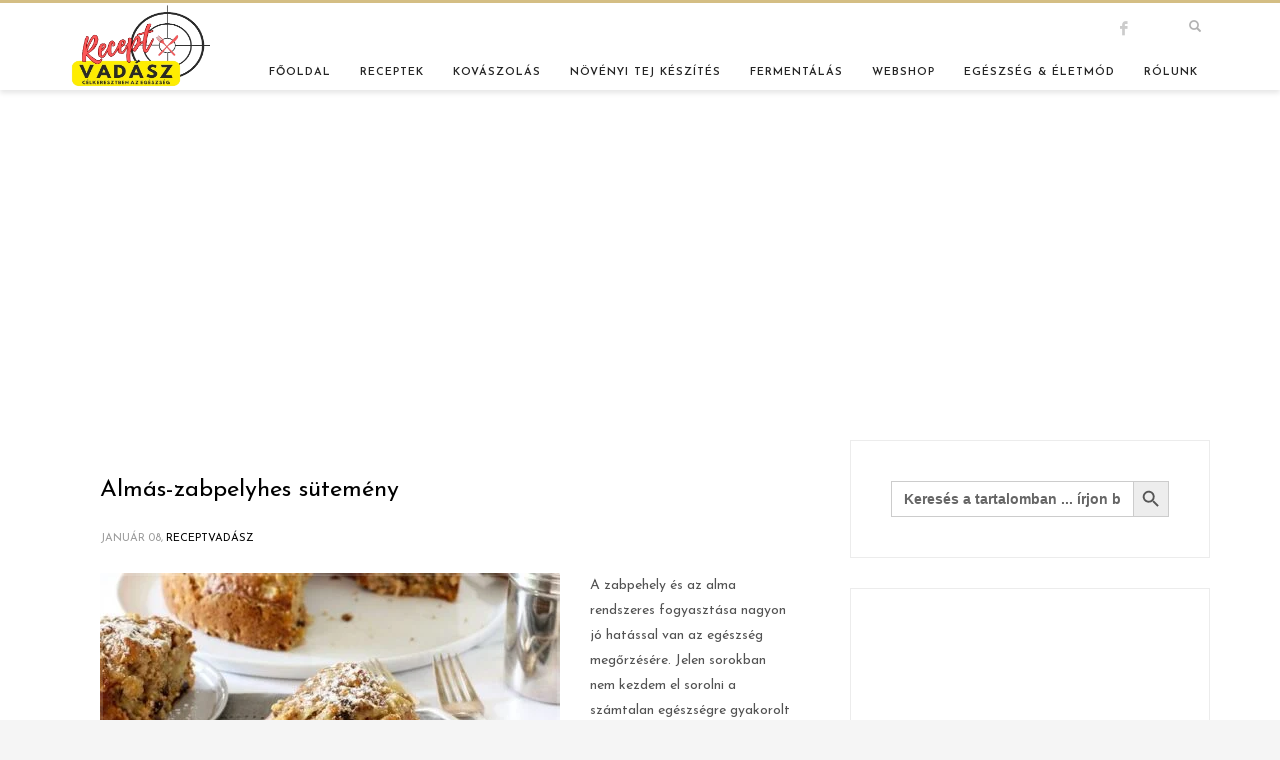

--- FILE ---
content_type: text/html; charset=utf-8
request_url: https://www.google.com/recaptcha/api2/aframe
body_size: 267
content:
<!DOCTYPE HTML><html><head><meta http-equiv="content-type" content="text/html; charset=UTF-8"></head><body><script nonce="AvdegUkaOWUJ1s47C492Kg">/** Anti-fraud and anti-abuse applications only. See google.com/recaptcha */ try{var clients={'sodar':'https://pagead2.googlesyndication.com/pagead/sodar?'};window.addEventListener("message",function(a){try{if(a.source===window.parent){var b=JSON.parse(a.data);var c=clients[b['id']];if(c){var d=document.createElement('img');d.src=c+b['params']+'&rc='+(localStorage.getItem("rc::a")?sessionStorage.getItem("rc::b"):"");window.document.body.appendChild(d);sessionStorage.setItem("rc::e",parseInt(sessionStorage.getItem("rc::e")||0)+1);localStorage.setItem("rc::h",'1769628039588');}}}catch(b){}});window.parent.postMessage("_grecaptcha_ready", "*");}catch(b){}</script></body></html>

--- FILE ---
content_type: text/css
request_url: https://receptvadasz.hu/wp-content/uploads/zn_dynamic.css?ver=1765446009
body_size: 7174
content:
@media (min-width:768px){.site-header.style6 {height:90px; }.site-header.style6 .logosize--contain .site-logo-anch { height:90px; }.site-header.style6 .logosize--contain .site-logo-img,.site-header.style6 .logosize--contain .site-logo-img-sticky { max-height:90px;}.site-header.style6 .logosize--yes .site-logo {min-height:90px;}.site-header.style6.kl-center-menu .main-nav > ul > li > a {line-height:90px;}.site-header.style6 .site-header-top{height:49px}.site-header.style6 .site-header-bottom{height:0px}.site-header.style6 .site-header-main{height:41px}.site-header.style6 .header-no-top .site-header-main{height:90px}.site-header.style6 .header-no-bottom .site-header-main{height:41px}.site-header.style6 .header-no-top.header-no-bottom .site-header-main{height:90px}}h1,.page-title,.h1-typography {font-family:"Josefin Sans", Helvetica, Arial, sans-serif;font-size:36px;line-height:40px;font-weight:400;font-style:normal;}h2,.page-subtitle,.subtitle,.h2-typography {font-family:"Josefin Sans", Helvetica, Arial, sans-serif;font-size:30px;line-height:40px;font-weight:400;font-style:normal;}h3,.h3-typography {font-family:"Josefin Sans", Helvetica, Arial, sans-serif;font-size:24px;line-height:40px;font-weight:400;font-style:normal;}h4,.h4-typography {font-family:"Josefin Sans", Helvetica, Arial, sans-serif;font-size:14px;line-height:20px;font-weight:400;font-style:normal;}h5,.h5-typography {font-family:"Josefin Sans", Helvetica, Arial, sans-serif;font-size:12px;line-height:20px;font-weight:400;font-style:normal;}h6,.h6-typography {font-family:"Josefin Sans", Helvetica, Arial, sans-serif;font-size:12px;line-height:20px;font-weight:400;font-style:normal;}body{font-family:"Josefin Sans", Helvetica, Arial, sans-serif;font-size:14px;}.site-footer {font-size:13px;}a:focus, a:hover { color:#d4be84; }.element-scheme--light {color:#535353;}.element-scheme--light a {color:#000;}.element-scheme--light a:hover,.element-scheme--light .element-scheme__linkhv:hover {color:#d4be84;}.element-scheme--light .element-scheme__hdg1 { color:#323232 }.element-scheme--light .element-scheme__hdg2 { color:#4b4b4b }.element-scheme--light .element-scheme__faded { color:rgba(83,83,83,0.7) }.element-scheme--dark {color:#dcdcdc;}.element-scheme--dark a {color:#ffffff;}.element-scheme--dark a:hover,.element-scheme--dark .element-scheme__linkhv:hover {color:#eee;}.element-scheme--dark .element-scheme__hdg1 { color:#ffffff }.element-scheme--dark .element-scheme__hdg2 { color:#f2f2f2 }.element-scheme--dark .element-scheme__faded { color:rgba(220,220,220,0.7) }body #page_wrapper ,body.boxed #page_wrapper {background-color:#ffffff;background-repeat:no-repeat;background-position:center center;background-attachment:scroll;}.ios-fixed-position-scr ~ .zn_section { background-color:#ffffff}.kl-mask .bmask-bgfill { fill:#ffffff; }@media (max-width:992px) {#main-menu,.zn-megaMenuSmartArea-content { display:none !important;}.site-header.style7 .main-menu-wrapper {margin-right:auto;}.site-header.kl-center-menu .zn-original-logo {display:block}.site-header.kl-center-menu .main-menu-wrapper {margin-right:0;}}@media (min-width:993px) {.zn-res-menuwrapper { display:none;}}.site-logo-img {max-width:none;width:140px;height:90px;}.uh_zn_def_header_style ,.zn_def_header_style ,.page-subheader.zn_def_header_style ,.kl-slideshow.zn_def_header_style ,.page-subheader.uh_zn_def_header_style ,.kl-slideshow.uh_zn_def_header_style { background-color:#ffffff; }.page-subheader.zn_def_header_style .bgback ,.kl-slideshow.zn_def_header_style .bgback ,.page-subheader.uh_zn_def_header_style .bgback ,.kl-slideshow.uh_zn_def_header_style .bgback{background-image:url(https://receptvadasz.hu/wp-content/uploads/2021/01/receptek.png);background-repeat:no-repeat;background-attachment:scroll;background-position:center center;background-size:cover}.page-subheader.zn_def_header_style, .page-subheader.uh_zn_def_header_style {min-height:300px;}.page-subheader.zn_def_header_style, .page-subheader.uh_zn_def_header_style {height:300px;}.page-subheader.zn_def_header_style .ph-content-wrap, .page-subheader.uh_zn_def_header_style .ph-content-wrap {padding-top:140px;}.uh_50_promotion_ .th-sparkles , .kl-slideshow.uh_50_promotion_ .th-sparkles{display:none}.page-subheader.uh_50_promotion_ , .kl-slideshow.uh_50_promotion_ {background-color:#AAAAAA;}.page-subheader.uh_50_promotion_.page-subheader--inherit-hp{height:300px; min-height:300px;}.page-subheader.uh_50_promotion_.page-subheader--inherit-hp .ph-content-wrap {padding-top:170px;}.page-subheader.uh_egyensuly .bgback , .kl-slideshow.uh_egyensuly .bgback {background-image:url("https://receptvadasz.hu/wp-content/uploads/2025/02/2148268413.jpg");}.uh_egyensuly .th-sparkles , .kl-slideshow.uh_egyensuly .th-sparkles{display:none}.page-subheader.uh_egyensuly , .kl-slideshow.uh_egyensuly {background-color:#AAAAAA;}.page-subheader.uh_egyensuly , .kl-slideshow.uh_egyensuly {background-image:-webkit-gradient(linear, left top, left bottom, color-stop(0%,transparent), color-stop(100%,rgba(0,0,0,0.5)));background-image:-webkit-linear-gradient(top, transparent 0%,rgba(0,0,0,0.5) 100%);background-image:linear-gradient(to bottom, transparent 0%,rgba(0,0,0,0.5) 100%);}.page-subheader.uh_egyensuly.page-subheader--inherit-hp{height:300px; min-height:300px;}.page-subheader.uh_egyensuly.page-subheader--inherit-hp .ph-content-wrap {padding-top:170px;}.m_title,.text-custom,.text-custom-hover:hover,.text-custom-after:after,.text-custom-before:before,.text-custom-parent .text-custom-child,.text-custom-parent .text-custom-child-hov:hover,.text-custom-parent-hov:hover .text-custom-child,.text-custom-parent-act.active .text-custom-active,.text-custom-a>a,.btn-lined.lined-custom,.latest_posts--4.default-style .latest_posts-link:hover .latest_posts-readon,.grid-ibx__item:hover .grid-ibx__icon,.site-header .site-header .main-nav.mainnav--active-text > ul > .menu-item.active > a,.site-header .site-header .main-nav.mainnav--active-text > ul > .menu-item:hover > a,.site-header .site-header .main-nav.mainnav--active-text > ul > .menu-item > a:hover,.preloader-pulsating-circle,.preloader-material-circle,ul.colored-list[class*="list-style"] li:before,.woocommerce-MyAccount-navigation ul li.is-active a{color:#d4be84;}.btn-lined.lined-custom:hover,#header .main-nav > ul > .menu-item.menuitem-highlight > a{ color:#aa986a;}.kl-main-bgcolor,.kl-main-bgcolor-after:after,.kl-main-bgcolor-before:before,.kl-main-bgcolor-hover:hover,.kl-main-bgcolor-parenthover:hover .kl-main-bgcolor-child{background-color:#d4be84;}.main-nav.mainnav--active-bg > ul > .menu-item > a:before,.main-nav .zn_mega_container .menu-item a:not(.zn_mega_title):before,.main-nav ul .zn-mega-new-item,.social-icons.sc--normal .social-icons-item:hover,.kl-cart-button .glyphicon:after,.site-header.style7 .kl-cart-button .glyphicon:after,.site-header.style8 .site-header-bottom-wrapper .kl-cta-lined,.site-header.style9 .kl-cta-lined,.kl-cta-ribbon,.cart-container .buttons .button.wc-forward,.chaser-main-menu li.active > a{background-color:#d4be84;}.action_box,.action_box.style3:before,.action_box.style3 .action_box-inner:before,.btn.btn-fullcolor,.btn.btn-fullcolor:focus,.btn.btn-fullcolor.btn-skewed:before,.circle-text-box.style3 .wpk-circle-span,.circle-text-box.style2 .wpk-circle-span::before,.circle-text-box:not(.style3) .wpk-circle-span:after,.elm-social-icons.sc--normal .elm-sc-icon:hover,.elm-searchbox--normal .elm-searchbox__submit,.elm-searchbox--transparent .elm-searchbox__submit,.hover-box:hover,.how_to_shop .number,.image-boxes.image-boxes--4 .image-boxes-title:after,.kl-flex--classic .zn_simple_carousel-arr:hover,.kl-flex--modern .flex-underbar,.kl-blog-item-overlay-inner .kl-blog-item-overlay-more:hover,.kl-blog-related-post-link:after,.kl-ioscaption--style1 .more:before,.kl-ioscaption--style1 .more:after,.kl-ioscaption--style2 .more,.kl-ioscaption--style3.s3ext .main_title::before,.kl-ios-selectors-block.bullets2 .item.selected::before,.kl-ioscaption--style5 .klios-separator-line span,.zn-iosSl-caption.zn-iosSl-caption--style1 .zn-iosSl-more::before,.zn-iosSl-caption.zn-iosSl-caption--style1 .zn-iosSl-more::after,.zn-iosSl-caption.zn-iosSl-caption--style2 .zn-iosSl-more,.zn-iosSl-caption.zn-iosSl-caption--style3.s3ext .zn-iosSl-mainTitle::before,.zn-iosSl-caption.zn-iosSl-caption--style5 .zn-iosSl-separatorLine span,.kl-ptfcarousel-carousel-arr:hover,.kl-ptfsortable-nav-link:hover,.kl-ptfsortable-nav-item.current .kl-ptfsortable-nav-link,.latest_posts3-post-date,.latest_posts--style4.kl-style-2 .latest_posts-elm-titlew,.latest_posts--style4.kl-style-2 .latest_posts-title:after,.latest_posts--style4.default-style .latest_posts-readon,.slick-active .slickBtn,.woocommerce ul.products.lt-offers-carousel .product-list-item:after,.media-container__link--style-borderanim1 > i,.nivo-directionNav a:hover,.pricing-table-element .plan-column.featured .subscription-price .inner-cell,.process_steps--style1 .process_steps__intro,.process_steps--style2 .process_steps__intro,.process_steps--style2 .process_steps__intro:before,.recentwork_carousel--1 .recentwork_carousel__bg,.recentwork_carousel--2 .recentwork_carousel__title:after,.recentwork_carousel--2 .recentwork_carousel__cat,.recentwork_carousel_v2 .recentwork_carousel__plus,.recentwork_carousel_v3 .btn::before,.recentwork_carousel_v3 .recentwork_carousel__cat,.timeline-box:hover .timeline-box-icon,.title_circle,.title_circle:before,.services_box--classic:hover .services_box__icon,.stepbox2-box--ok:before,.stepbox2-box--ok:after,.stepbox2-box--ok,.stepbox3-content:before,.stepbox4-number:before,.tbk--color-theme.tbk-symbol--line .tbk__symbol span,.tbk--color-theme.tbk-symbol--line_border .tbk__symbol span,.th-wowslider a.ws_next:hover,.th-wowslider a.ws_prev:hover,.zn-acc--style4 .acc-title,.zn-acc--style4 .acc-tgg-button .acc-icon:before,.zn-acc--style3 .acc-tgg-button:before,.zn_badge_sale,.zn_badge_sale:after,.elm-cmlist.elm-cmlist--v2 a:before,.elm-cmlist.elm-cmlist--v3ext a:before,.elm-custommenu--dd .elm-custommenu-pick,.shop-features .shop-feature:hover,.feature_box.style3 .box:hover,.services_box_element:hover .box .icon,.elm-social-icons.sc--normal .elm-sc-link:hover .elm-sc-icon{background-color:#d4be84;}.kl-ioscaption--style4 .more:before,.zn-iosSl-caption.zn-iosSl-caption--style4 .zn-iosSl-more::before { background:rgba(212,190,132,0.7) }.kl-ioscaption--style4 .more:hover:before,.zn-iosSl-caption.zn-iosSl-caption--style4 .zn-iosSl-more:hover::before { background:rgba(212,190,132,0.9) }.zn-wc-pages-classic #page_wrapper a.button:not(.checkout),.zn-wc-pages-classic #page_wrapper button.button,.zn-wc-pages-classic #page_wrapper button.button.alt,.zn-wc-pages-classic #page_wrapper input.button,.zn-wc-pages-classic #page_wrapper input#button,.zn-wc-pages-classic #page_wrapper #respond input#submit,.add_to_cart_inline .kw-actions a,.zn-wc-pages-style2 #page_wrapper #respond input#submit.alt,.zn-wc-pages-style2 #page_wrapper a.button.alt,.zn-wc-pages-style2 #page_wrapper button.button.alt,.zn-wc-pages-style2 #page_wrapper input.button.alt,.product-list-item.prod-layout-classic .kw-actions a,.woocommerce ul.products li.product .product-list-item.prod-layout-classic .kw-actions a,#bbpress-forums div.bbp-search-form input[type=submit],#bbpress-forums .bbp-submit-wrapper button,#bbpress-forums #bbp-your-profile fieldset.submit button{background-color:#d4be84;}.btn.btn-fullcolor:hover,.btn.btn-fullcolor.btn-skewed:hover:before,.cart-container .buttons .button.wc-forward:hover,.zn-wc-pages-classic #page_wrapper a.button:not(.checkout):hover,.zn-wc-pages-classic #page_wrapper button.button:hover,.zn-wc-pages-classic #page_wrapper button.button.alt:hover,.zn-wc-pages-classic #page_wrapper input.button:hover,.zn-wc-pages-classic #page_wrapper input#button:hover,.zn-wc-pages-classic #page_wrapper #respond input#submit:hover,.add_to_cart_inline .kw-actions a:hover,.zn-wc-pages-style2 #page_wrapper #respond input#submit.alt:hover,.zn-wc-pages-style2 #page_wrapper a.button.alt:hover,.zn-wc-pages-style2 #page_wrapper button.button.alt:hover,.zn-wc-pages-style2 #page_wrapper input.button.alt:hover{ background-color:#aa986a }.border-custom,.border-custom-after:after,.border-custom-before:before,.kl-blog-item-overlay-inner .kl-blog-item-overlay-more:hover,.acc--style4,.acc--style4 .acc-tgg-button .acc-icon,.kl-ioscaption--style4 .more:before,.zn-iosSl-caption.zn-iosSl-caption--style4 .zn-iosSl-more::before,.btn-lined.lined-custom,.btn.btn-bordered{ border-color:#d4be84;}.fake-loading:after{ border-color:rgba(212,190,132,0.15);}.action_box:before,.action_box:after,.site-header.style1,.site-header.style2 .site-logo-anch,.site-header.style3 .site-logo-anch,.site-header.style6,.tabs_style1 > ul.nav > li.active > a,.offline-page-container:after,.latest_posts3-post-date:after,.fake-loading:after{ border-top-color:#d4be84; }.stepbox3-box[data-align=right] .stepbox3-content:after,.vr-tabs-kl-style-1 .vr-tabs-nav-item.active .vr-tabs-nav-link,.kl-ioscaption--style2.klios-alignright .title_big,.kl-ioscaption--style2.klios-alignright .title_small,.zn-iosSl-caption.zn-iosSl-caption--style2.zn-iosSl-caption--hAlign-right .zn-iosSl-bigTitle,.zn-iosSl-caption.zn-iosSl-caption--style2.zn-iosSl-caption--hAlign-right .zn-iosSl-smallTitle,.fake-loading:after{ border-right-color:#d4be84; }.image-boxes.image-boxes--4.kl-title_style_bottom .imgboxes-border-helper,.image-boxes.image-boxes--4.kl-title_style_bottom:hover .imgboxes-border-helper,.kl-blog-full-image-link,.kl-blog-post-image-link,.site-header.style8 .site-header-bottom-wrapper,.site-header.style9,.statistic-box__line,.zn-sidebar-widget-title:after,.tabs_style5 > ul.nav > li.active > a,.offline-page-container,.keywordbox.keywordbox-2,.keywordbox.keywordbox-3{border-bottom-color:#d4be84}.breadcrumbs.bread-style--black li:before,.infobox2-inner,.kl-flex--classic .flex-caption,.ls--laptop .ls__item-caption,.nivo-caption,.process_steps--style1 .process_steps__intro:after,.stepbox3-box[data-align=left] .stepbox3-content:after,.th-wowslider .ws-title,.kl-ioscaption--style2 .title_big,.kl-ioscaption--style2 .title_small,.zn-iosSl-caption.zn-iosSl-caption--style2 .zn-iosSl-bigTitle,.zn-iosSl-caption.zn-iosSl-caption--style2 .zn-iosSl-smallTitle,html[dir="rtl"] .vr-tabs-kl-style-1 .vr-tabs-nav-item.active .vr-tabs-nav-link{border-left-color:#d4be84; }.kl-cta-ribbon .trisvg path,.kl-mask .bmask-customfill,.kl-slideshow .kl-loader svg path,.kl-slideshow.kl-loadersvg rect,.kl-diagram circle { fill:#d4be84; }.borderanim2-svg__shape,.kl-blog--layout-def_modern .kl-blog-item-comments-link:hover path,.kl-blog--layout-def_modern .kl-blog-item-more-btn:hover .svg-more-bg {stroke:#d4be84;}.hoverBorder:hover:after {box-shadow:0 0 0 5px #d4be84 inset;}.services_box--modern .services_box__icon { box-shadow:inset 0 0 0 2px #d4be84; }.services_box--modern:hover .services_box__icon {box-shadow:inset 0 0 0 40px #d4be84;}.services_box--modern .services_box__list li:before {box-shadow:0 0 0 2px #d4be84;}.services_box--modern .services_box__list li:hover:before {box-shadow:0 0 0 3px #d4be84;}.portfolio-item-overlay-imgintro:hover .portfolio-item-overlay {box-shadow:inset 0 -8px 0 0 #d4be84;}.main-nav.mainnav--active-bg > ul > .menu-item.active > a,.main-nav.mainnav--active-bg > ul > .menu-item > a:hover,.main-nav.mainnav--active-bg > ul > .menu-item:hover > a,.chaser-main-menu li.active > a,.kl-cart-button .glyphicon:after,.kl-ptfsortable-nav-link:hover,.kl-ptfsortable-nav-item.current .kl-ptfsortable-nav-link,.circlehover,.imgboxes_style1 .hoverBorder h6{color:#dcdcdc !important;}.btn-flat,.zn-wc-pages-classic #page_wrapper a.button:not(.checkout),.zn-wc-pages-classic #page_wrapper button.button,.zn-wc-pages-classic #page_wrapper button.button.alt,.zn-wc-pages-classic #page_wrapper input.button,.zn-wc-pages-classic #page_wrapper input#button,.zn-wc-pages-classic #page_wrapper #respond input#submit,.zn-wc-pages-style2 #page_wrapper #respond input#submit.alt,.zn-wc-pages-style2 #page_wrapper a.button.alt,.zn-wc-pages-style2 #page_wrapper button.button.alt,.zn-wc-pages-style2 #page_wrapper input.button.alt,.product-list-item.prod-layout-classic .kw-actions a,.woocommerce ul.products li.product .product-list-item.prod-layout-classic .kw-actions a{color:#dcdcdc !important;}.latest-posts-crs-readon,.latest_posts--4.default-style .latest_posts-readon,.latest_posts--4.kl-style-2 .latest_posts-elm-title,.latest_posts3-post-date,.action_box-text,.recentwork_carousel__link:hover .recentwork_carousel__crsl-title,.recentwork_carousel__link:hover .recentwork_carousel__cat,.stepbox2-box--ok:before,.stepbox2-box--ok:after,.stepbox2-box--ok,.stepbox2-box--ok .stepbox2-title,.kl-ioscaption--style4 .more,.zn-iosSl-caption.zn-iosSl-caption--style4 .zn-iosSl-more,.image-boxes.image-boxes--1 .image-boxes-readon,.acc--style3 .acc-tgg-button:not(.collapsed):before{color:#dcdcdc;}#bbpress-forums .bbp-topics li.bbp-body .bbp-topic-title > a,.product-list-item.prod-layout-classic:hover .kw-details-title,.woocommerce ul.products li.product .product-list-item.prod-layout-classic:hover .kw-details-title,.woocommerce ul.product_list_widget li .star-rating,.woocommerce .prodpage-classic .woocommerce-product-rating .star-rating,.widget.buddypress div.item-options a.selected ,#buddypress div.item-list-tabs ul li.selected a,#buddypress div.item-list-tabs ul li.current a ,#buddypress div.activity-meta a ,#buddypress div.activity-meta a:hover,#buddypress .acomment-options a{color:#d4be84;}#buddypress form#whats-new-form p.activity-greeting:after {border-top-color:#d4be84;}#buddypress input[type=submit],#buddypress input[type=button],#buddypress input[type=reset],#buddypress .activity-list li.load-more a {background:#d4be84;}#buddypress div.item-list-tabs ul li.selected a,#buddypress div.item-list-tabs ul li.current a {border-top:2px solid #d4be84;}#buddypress form#whats-new-form p.activity-greeting,.widget.buddypress ul.item-list li:hover {background-color:#d4be84;}.kl-cta-ribbon { background-color:#3e9bf2 }.kl-cta-ribbon .trisvg path { fill:#3e9bf2 }.site-header .kl-cta-lined { color:#fff; border-color:#3e9bf2 }.logo-container .logo-infocard {background:#ffffff}.logo-infocard, .logo-infocard a,.logo-infocard .social-icons-item,.logo-infocard .glyphicon {color:#0a0a0a}.support-panel {background:#F0F0F0; }.support-panel,.support-panel * {color:#000000;}.zn-bg-post--default-view {max-width:600px;}@media (min-width:768px){.site-header {background-color:#ffffff; background-image:none;background-repeat:no-repeat;background-position:center center;background-attachment:scroll; }}.site-header.style8 .site-header-main-wrapper {background:rgba(255,255,255,0.7);}.site-header.style8 .site-header-bottom-wrapper {background:rgba(255,255,255,0.6);}.site-footer {border-top-color:#FFFFFF;}.site-footer-bottom { border-top-color:#484848;}.main-nav > ul > .menu-item > a {font-family:"Josefin Sans", Helvetica, Arial, sans-serif;line-height:14px;font-weight:600;font-style:normal;letter-spacing:1px;text-transform:uppercase;}.main-nav > ul > .menu-item > a {font-size:11px;}.main-nav.mainnav--active-bg > ul > .menu-item > a:before {height:11px;}.main-nav.mainnav--active-bg > ul > .menu-item.active > a:before, .main-nav.mainnav--active-bg > ul > .menu-item > a:hover:before, .main-nav.mainnav--active-bg > ul > .menu-item:hover > a:before {height:calc(11 + 16px)}.mainnav--pointer-dash.main-nav > ul > li.menu-item-has-children > a:after {bottom:calc(52% - 9px);}.site-header .main-nav.mainnav--active-text > ul > .menu-item.active > a, .site-header .main-nav.mainnav--active-text > ul > .menu-item > a:hover, .site-header .main-nav.mainnav--active-text > ul > .menu-item:hover > a {color:#0c0606;}.main-nav.mainnav--active-bg > ul > .menu-item.active > a:before, .main-nav.mainnav--active-bg > ul > .menu-item > a:hover:before, .main-nav.mainnav--active-bg > ul > .menu-item:hover > a:before {background-color:#0c0606;}.main-nav ul ul.sub-menu .menu-item a, .main-nav .zn_mega_container .menu-item a {font-family:Josefin Sans;font-size:11px;line-height:14px;font-weight:400;color:#333333;font-style:normal;text-transform:uppercase;}.main-nav .zn_mega_container .menu-item a.zn_mega_title, .main-nav div.zn_mega_container ul .menu-item:last-child > a.zn_mega_title{font-size:13px}.ff-alternative,.kl-font-alt,.kl-fontafter-alt:after,.page-title, .page-subtitle, .subtitle,.topnav-item,.topnav .menu-item > a,.zn-sidebar-widget-title,.nivo-caption,.th-wowslider .ws-title,.cart-container .cart_list li a:not(.remove) {}.site-header-top-wrapper .kl-font-alt,.site-header-top-wrapper .kl-fontafter-alt:after,.site-header-top-wrapper .topnav-item,.site-header-top-wrapper .topnav .menu-item > a,.site-header-top-wrapper .cart-container .cart_list li a:not(.remove) {}.ff-playfair_display{font-family:"Playfair Display", "Helvetica Neue", Helvetica, Arial, sans-serif;}.ff-poppins{font-family:"Poppins", "Helvetica Neue", Helvetica, Arial, sans-serif;}.ff-josefin_sans{font-family:"Josefin Sans", "Helvetica Neue", Helvetica, Arial, sans-serif;}.sc__fade-mask, .portfolio-item-desc-inner:after { background:-webkit-gradient(linear, left top, left bottom, color-stop(0%,rgba(255,255,255,0)), color-stop(100%, #ffffff)); background:-webkit-linear-gradient(top, rgba(255,255,255,0) 0%, #ffffff 100%); background:linear-gradient(to bottom, rgba(255,255,255,0) 0%, #ffffff 100%); } .ls-source__mask-front {background:-webkit-gradient(linear, left top, left bottom, color-stop(0%,rgba(255,255,255,0.6)), color-stop(50%, #ffffff)); background:-webkit-linear-gradient(top,rgba(255,255,255,0.6) 0%, #ffffff 50%); background:linear-gradient(to bottom,rgba(255,255,255,0.6) 0%, #ffffff 50%);}@media (max-width:767px) {.site-header .topnav--log{display:none !important;}}@font-face {font-family:'glyphicons_halflingsregular'; font-weight:normal; font-style:normal;src:url('//receptvadasz.hu/wp-content/themes/kallyas/template_helpers/icons/glyphicons_halflingsregular/glyphicons_halflingsregular.eot');src:url('//receptvadasz.hu/wp-content/themes/kallyas/template_helpers/icons/glyphicons_halflingsregular/glyphicons_halflingsregular.eot#iefix') format('embedded-opentype'),url('//receptvadasz.hu/wp-content/themes/kallyas/template_helpers/icons/glyphicons_halflingsregular/glyphicons_halflingsregular.woff') format('woff'),url('//receptvadasz.hu/wp-content/themes/kallyas/template_helpers/icons/glyphicons_halflingsregular/glyphicons_halflingsregular.ttf') format('truetype'),url('//receptvadasz.hu/wp-content/themes/kallyas/template_helpers/icons/glyphicons_halflingsregular/glyphicons_halflingsregular.svg#glyphicons_halflingsregular') format('svg');}[data-zniconfam='glyphicons_halflingsregular']:before , [data-zniconfam='glyphicons_halflingsregular'] {font-family:'glyphicons_halflingsregular' !important;}[data-zn_icon]:before {content:attr(data-zn_icon)}@font-face {font-family:'kl-social-icons'; font-weight:normal; font-style:normal;src:url('//receptvadasz.hu/wp-content/themes/kallyas/template_helpers/icons/kl-social-icons/kl-social-icons.eot');src:url('//receptvadasz.hu/wp-content/themes/kallyas/template_helpers/icons/kl-social-icons/kl-social-icons.eot#iefix') format('embedded-opentype'),url('//receptvadasz.hu/wp-content/themes/kallyas/template_helpers/icons/kl-social-icons/kl-social-icons.woff') format('woff'),url('//receptvadasz.hu/wp-content/themes/kallyas/template_helpers/icons/kl-social-icons/kl-social-icons.ttf') format('truetype'),url('//receptvadasz.hu/wp-content/themes/kallyas/template_helpers/icons/kl-social-icons/kl-social-icons.svg#kl-social-icons') format('svg');}[data-zniconfam='kl-social-icons']:before , [data-zniconfam='kl-social-icons'] {font-family:'kl-social-icons' !important;}[data-zn_icon]:before {content:attr(data-zn_icon)}@font-face {font-family:'icomoon'; font-weight:normal; font-style:normal;src:url('//receptvadasz.hu/wp-content/uploads/zn_fonts/icomoon/icomoon.eot');src:url('//receptvadasz.hu/wp-content/uploads/zn_fonts/icomoon/icomoon.eot#iefix') format('embedded-opentype'),url('//receptvadasz.hu/wp-content/uploads/zn_fonts/icomoon/icomoon.woff') format('woff'),url('//receptvadasz.hu/wp-content/uploads/zn_fonts/icomoon/icomoon.ttf') format('truetype'),url('//receptvadasz.hu/wp-content/uploads/zn_fonts/icomoon/icomoon.svg#icomoon') format('svg');}[data-zniconfam='icomoon']:before , [data-zniconfam='icomoon'] {font-family:'icomoon' !important;}[data-zn_icon]:before {content:attr(data-zn_icon)}@font-face {font-family:'fontello'; font-weight:normal; font-style:normal;src:url('//receptvadasz.hu/wp-content/uploads/zn_fonts/fontello/fontello.eot');src:url('//receptvadasz.hu/wp-content/uploads/zn_fonts/fontello/fontello.eot#iefix') format('embedded-opentype'),url('//receptvadasz.hu/wp-content/uploads/zn_fonts/fontello/fontello.woff') format('woff'),url('//receptvadasz.hu/wp-content/uploads/zn_fonts/fontello/fontello.ttf') format('truetype'),url('//receptvadasz.hu/wp-content/uploads/zn_fonts/fontello/fontello.svg#fontello') format('svg');}[data-zniconfam='fontello']:before , [data-zniconfam='fontello'] {font-family:'fontello' !important;}[data-zn_icon]:before {content:attr(data-zn_icon)}@media (min-width:768px){.site-header.style17 .site-header-top {height:auto;}.site-header.style17 {height:auto;}}.remsdw a:active{box-shadow:inset 0 0px 0px rgba(0,0,0,0);}.site-header.style9 {border:0px;}.sh--dark:first-child .site-header-separator { background:#fff; }.sh--light:first-child .site-header-separator{ background:#212121;}@media (max-width:794px){.site-header.site-header--absolute {position:relative;}}@media (max-width:992px){.site-header-bottom-center{order:3;justify-content:flex-end;}}.site-header.style9 .main-menu-wrapper {margin-left:0; margin-right:0; }.site-header .main-nav.mainnav--active-text > ul > .menu-item:hover > a:before{height:1px;width:100%;background:red;display:block;position:relative;top:-50px;} .site-header.sheader-sh--light .main-nav.mainnav--active-text > ul > .menu-item > a:hover,.site-header.sheader-sh--light .main-nav.mainnav--active-text > ul > .menu-item:hover > a, .site-header.sheader-sh--light .main-nav.mainnav--active-text > ul > .menu-item.active > a{color:#fff;}.vr-tabs-kl-style-1 .vr-tabs-nav-link,.vr-tabs-kl-style-1 .vr-tabs-nav-item.active .vr-tabs-nav-link{ font-size:11px; text-transform:uppercase; color:#000; font-weight:700!important;}.vr-tabs-kl-style-1 .vr-tabs-nav-item.active .vr-tabs-nav-icon{color:#000;}.vr-tabs-kl-style-1 .vr-tabs-nav-icon{ color:#333; }.main-nav .autohover ul.vr-tabs-nav{margin:30px 0 0 0;}.main-nav ul .menu-item .displayinline a {display:inline-block; text-align:center;} .removeblur .imgbox-simple .img-align-center .image-boxes-img {display:block;margin:0 auto;image-rendering:auto;image-rendering:crisp-edges;image-rendering:pixelated;}@media (min-width:768px){.logo-container .logo-infocard {box-shadow:0px 10px 40px rgba(0, 0, 0, 0.1);}.logo-infocard a:hover {color:#d4be84;}}.logo-container.hasInfoCard.hasHoverMe:before{display:none;}.mainnav--pointer-dash.main-nav>ul>.menu-item.menu-item-has-children>a:after{display:none; background-color:grey;}.addborder a{border:1px solid #efefef!important;}.znSmartCarousel-arr polyline{stroke:white;}#totop {background-color:rgba(0,0,0,0.2);color:rgba(0,0,0,0);top:91%;}#totop:before {top:21px;margin-left:-5px;font-size:9px;color:rgba(255,255,255,1);}.on--totop#totop {border-radius:50%;}.ipacity4 .slickSlider--activated .slick-active .ts-pt-partners__img{opacity:0.6;}.tabstyle.tabs_style2 > ul.nav > li > a{color:#ccc;}.tabstyle.tabs_style2 > ul.nav > li.active > a{color:#222;}.nlbox--style-transparent2 .elm-nlbox__input, .nlbox--style-transparent2 .elm-nlbox__submit{background:#222;border-color:#373737;text-transform:uppercase;font-family:"Josefin Sans", Helvetica, Arial, sans-serif;font-weight:400;font-size:11px;height:44px; }.nlbox--style-transparent2 .elm-nlbox__input{padding-top:10px;}.nlbox--style-transparent2 .elm-nlbox__submit{ padding-top:6px; }input.elm-nlbox__input::placeholder{color:#aeb0b5!important;}button.elm-nlbox__submit{color:#aeb0b5!important; }button.elm-nlbox__submit:hover{color:#fff!important; }.custom-rev .tp-parallax-wrap,rs-layer-wrap{min-width:100%!important;}.custom-rev .tp-loop-wrap{min-width:100%!important;}.custom-rev .tp-mask-wrap{min-width:100%!important;}.custom-rev{z-index:2;}.uranus .tp-bullet{width:10px!important;height:10px!important;}@media (max-width:768px){.tp-rightarrow, .tp-leftarrow{margin-top:280px;}}.woocommerce div.product.prodpage-style3 .wc-tabs-section{background:#fbfbfb;}.woocommerce div.product.prodpage-style3 .wc-related-upsells-section{background-color:#ffffff;}.woocommerce ul.products li.product .product-list-item.prod-layout-classic .kw-actions a {background:#fff;box-shadow:none;border:1px solid #efefef;color:#666!important;font-size:9px;padding:8px;display:none;}.woocommerce ul.products li.product .product-list-item.prod-layout-classic .kw-actions a:hover {background:#f2f2f2;}.woocommerce ul.products li.product .product-list-item.prod-layout-classic:before{box-shadow:inset 0 0 0 0px #f5f5f5;}.woocommerce ul.products li.product .product-list-item.prod-layout-classic:hover:before{box-shadow:inset 0 0 0 0px #e8e8e8!important;}.woocommerce.dstyle ul.products li.product .product-list-item.prod-layout-classic:before{height:100%;}.woocommerce.dstyle ul.products li.product .product-list-item.prod-layout-classic .kw-actions{overflow:visible;}.woocommerce ul.products li.product .product-list-item.prod-layout-classic:hover:before{box-shadow:inset 0 0 0 4px #f5f5f5;}.woocommerce ul.products li.product .product-list-item.prod-layout-classic:hover .kw-details{background:#fff;}.removeline .page-title{display:none;}.element-scheme--light #woocommerce_recently_viewed_products-2,.element-scheme--light #woocommerce_price_filter-2{color:#b7b7b7;}.woocommerce div.product.prodpage-style3 .product_title{margin:0px;}.woocommerce.single-product div.product.prodpage-style3 p.price, .woocommerce.single-product div.product.prodpage-style3 span.price{color:#999;margin-bottom:20px;}.woocommerce.single-product div.product.prodpage-style3 p.price ins{display:inline-block;float:left;}.woocommerce div.product.prodpage-style3 .zn-wooGalleryThumbs-summary{margin:0 0px 5px -10px;}.woocommerce div.product.prodpage-style3 .summary{padding-top:50px;}.page-subheader.zn_def_header_style .bgback, .kl-slideshow.zn_def_header_style .bgback, .page-subheader.uh_zn_def_header_style .bgback, .kl-slideshow.uh_zn_def_header_style .bgback {border-bottom:1px solid #efefef;}.woocommerce #content div.product.prodpage-style3 .single_product_main_image::after, .woocommerce div.product.prodpage-style3 .single_product_main_image::after {background-color:rgba(142, 142, 142, 0.0); border-right:1px solid#efefef;}.woocommerce div.product form.cart .single_variation_wrap{border-left:0px solid rgba(0,0,0,0.1); padding-left:0px; border-top:1px solid rgba(0,0,0,0.1);margin-top:20px;}.woocommerce div.product form.cart .single_variation_wrap .single_variation{margin-bottom:0px;}.woocommerce div.product .woocommerce-variation-availability p.stock{margin-bottom:0px;text-align:center;margin-top:5px;}.woocommerce.widget ul.product_list_widget li img.kw-prodimage-img-secondary{display:none;}.product-list-item.prod-layout-classic .kw-details-title, .woocommerce ul.products li.product .product-list-item.prod-layout-classic .kw-details-title{font-family:"Josefin Sans", Helvetica, Arial, sans-serif;font-weight:400;font-size:18px;}.woocommerce ul.products li.product .product-list-item.prod-layout-classic .kw-details-title{min-height:auto;}.woocommerce ul.products li.product .product-list-item.prod-layout-classic .price{font-size:16px;color:#aeb0b5;font-weight:400;}@media (min-width:992px){.sh--dark .headsearch--min .header-search-button .glyphicon {color:#b3b3b3;}}.kl-cart-button .svg-cart.kl-cart-icon:after,.kl-cart-button .glyphicon.kl-cart-icon:after{background-color:#000;}.sh--dark .topnav-li .glyphicon,.sh--dark .topnav-no-sc .topnav-item{color:#ccc;}@media (max-width:794px){.sh--dark .topnav-li .glyphicon{color:#666;}}.site-header .topnav.social-icons .social-icons-item{font-size:14px;padding-right:40px;}.sh--dark .topnav.sc--clean .topnav-item {color:#ccc;}.wheel_icon{left:20px; bottom:20px;} .wheel-content-wrapper{height:100%;}.wlwl-overlay{ background:#fff; background:rgba(255, 255, 255, 0.2); }.lucky_wheel_content{box-shadow:30px 0 110px rgba(0,0,0,0.05);}#wlwl_canvas1{box-shadow:4px 8px 0 rgba(0, 0, 0, 0.03);display:none;}.wlwl_pointer:before{text-shadow:-4px 2px 0 rgba(0, 0, 0, 0);}canvas#wlwl_canvas2{}.wheel_content_right{position:relative;top:50%;transform:translateY(-50%);padding:0 9%!important;}.wheel_content_right > .wlwl_user_lucky > .wlwl_spin_button:hover{opacity:1;}.wheel_content_right > .wlwl_user_lucky > .wlwl_spin_button{color:fff!important;}.wlwl-close-wheel, .hide-after-spin {transform:scale3d(0.6, 0.6, 1);padding:35px;bottom:auto;top:0px;}.wlwl_pointer:before{font-size:87px!important;position:relative;top:-18px;}.znSmartCarousel{padding:0px;}.znSmartCarousel-container{margin:0px;padding:0px;}.main-nav ul ul.sub-menu{border:0px solid rgba(255, 255, 255, 0.8); box-shadow:0px 10px 40px rgba(0, 0, 0, 0.1); background:#fff;}.main-nav ul ul.sub-menu li a {background:#fff;}.main-nav ul ul.sub-menu li a:hover {background:#fff; color:#9ECC60;}.main-nav ul ul.sub-menu li a{border-bottom-color:rgba(0, 0, 0, 0.00);}.main-nav > ul > li > ul.sub-menu:after { border-bottom-color:#222;}.kl-cart-button .svg-cart.kl-cart-icon:after{ background-color:#9ECC60; } .cart-container .buttons .button {border-radius:0px; font-family:"Roboto", Helvetica, Arial, sans-serif; font-size:12px;}.cart-container .buttons .button.wc-forward,.cart-container .buttons .button.wc-forward:hover{ opacity:1;}.cart-container {background:#fff;}.topnav-drop-panel-inner {box-shadow:0px 10px 40px rgba(0, 0, 0, 0.1);}.zn-wc-pages-classic #page_wrapper button.button, .zn-wc-pages-classic #page_wrapper button.button.alt{padding:19px 39px; }.woocommerce.single-product div.product.prodpage-style3 .product_meta {font-weight:700;color:#ccc;}.woocommerce.single-product div.product.prodpage-style3 .product_meta span {font-size:10px!important; }.woocommerce.single-product div.product.prodpage-style3 .product_meta span a {color:#999;}.woocommerce.single-product div.product.prodpage-style3 .product_meta span a:hover {color:#666;}.woocommerce div.product form.cart .variations label {font-size:12px;font-weight:700;position:relative;top:-6px;}.woocommerce div.product form.cart .single_variation_wrap .variations_button{margin-top:20px;}.woocommerce div.product form.cart .variations select,.woocommerce div.product form.cart .single_variation_wrap .variations_button div.quantity .qty{border-radius:0px;}.zn-wc-pages-style2 #page_wrapper button.button.alt{padding:19px 0px;width:150px!important;}.woocommerce div.product form.cart .single_variation_wrap .variations_button div.quantity{width:calc(100% - 160px);}.woocommerce div.product.prodpage-style3 form.cart div.quantity .qty, .woocommerce div.product.prodpage-style3 form.cart .single_variation_wrap .variations_button div.quantity .qty {width:100%;}.woocommerce ul.products li.product .product-list-item.prod-layout-classic{background:#fff!important;}.kl-blog-related-post-link:after,.stepbox2-box--ok:after,.zn_badge_sale:after,.zn_badge_sale{background-color:#e2d38e;}.time_circles canvas{opacity:0;}.time_circles > div{position:relative;top:0!important;left:auto!important;display:block;float:left;border-top:1px solid #efefef;border-bottom:1px solid #efefef;height:90px;padding-top:25px;margin-left:-1px;}.time_circles > div:nth-child(2):after,.time_circles > div:nth-child(3):after,.time_circles > div:nth-child(4):after{content:":";float:right;position:relative;top:-20px;}.time_circles canvas{display:none;}#main_countedown_1 .countdown{margin-left:-25px;}#main_countedown_1 .element_conteiner{}#main_countedown_1 .time_left{background-color:#ffffff!important;font-family:"Josefin Sans", Helvetica, Arial, sans-serif!important;}#main_countedown_1 .time_description{font-size:15px!important;font-family:"Josefin Sans", Helvetica, Arial, sans-serif!important;font-weight:400;}.time_left{padding:0!important;}.zn_sidebar {padding:0;box-shadow:none;}.widget {padding:40px;border:1px solid #ececec;}.widget,.woocommerce.widget {margin-bottom:30px;} .widgettitle {font-size:18px;text-transform:capitalize;text-align:center;margin:0 0 30px;padding:0;}.widgettitle:before,.widgettitle:after {content:none;}.woocommerce .widget_price_filter .price_slider_amount {line-height:49px;}.woocommerce.widget_product_categories .cat-item {margin:0;}.woocommerce.widget_product_categories .cat-item a {padding:0;}.woocommerce.widget_product_categories .cat-item a:before {content:none;}.woocommerce.widget_product_categories .cat-item .count {font-size:13px;float:right;}.price_slider_amount .button {padding:14px 20px 11px !important;font-size:10px !important;}.spp-el-nav.sppNav--modern {margin-bottom:10px;}.kl-iconbox {margin-bottom:0;}.kl-fancy-form .form-control {box-shadow:none;border-radius:0;border-color:#ececec;}.kl-fancy-form-label {top:3px;color:#000;font-size:9px;left:25px;font-weight:400;letter-spacing:2px;}.zn_contact_submit.btn.btn-fullcolor {font-family:'Amiri', serif;text-transform:uppercase;letter-spacing:2px;font-weight:400;font-size:10px;border-radius:0 !important;padding:17px 25px 14px;}.elm-custommenu,.elm-cmlist--h1,.elm-social-icons,.elm-social-icons-item {margin:0;}.woocommerce.widget ul.product_list_widget li img.kw-prodimage-img-secondary {display:none;}.woo-variation-swatches-stylesheet-enabled .variable-items-wrapper .variable-item:not(.radio-variable-item).color-variable-item .variable-item-span-color:after { -webkit-box-shadow:inset 0 0 1px 0 rgba(0,0,0,.0);box-shadow:inset 0 0 1px 0 rgba(0,0,0,.0); }.woo-variation-swatches-stylesheet-enabled .variable-items-wrapper .variable-item:not(.radio-variable-item) { -webkit-box-shadow:0 0 0 1px rgba(0,0,0,.1);box-shadow:0 0 0 1px rgba(0,0,0,.1); }.znNavOvr {background-color:#ffffff}.znNavOvr.znNavOvr--animation2 ~ #page_wrapper { background-color:#ffffff;}.znNavOvr-customText{font-size:10px;letter-spacing:2px;}.znNavOvr .znNavOvr-menu .active > .main-menu-link, .znNavOvr .znNavOvr-menu .main-menu-link:hover {color:#000000;}

--- FILE ---
content_type: application/javascript; charset=utf-8
request_url: https://fundingchoicesmessages.google.com/f/AGSKWxX1MJmSAECAFh9dWsCBtml00-zAW-fN9jEPlfpXiN4ste-TnVJ4ztRm8tEf4pOfTjWBhIOYwX2bgaDl2BGPlK_sgy3ZqoHHF_XroswLWr1Ij_bwnH_5XqgYFS6zU-P10QDRZolHAyEcZqKkVcy3-adrjvacFIyAjfO1V9P5ujAla4R_jh3YinkkYz3m/_/revcontent./abm.aspx/floatingad./adtags..zm/ads/
body_size: -1285
content:
window['9b888f19-c0c2-41d2-97c6-bb03cbd45015'] = true;